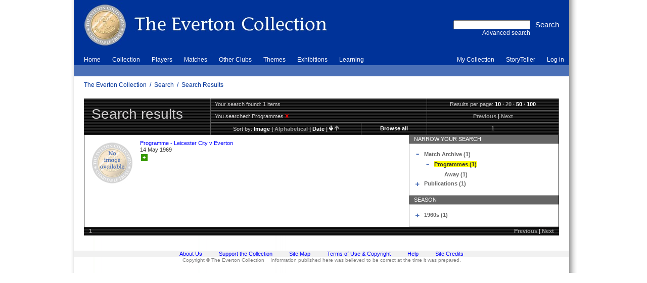

--- FILE ---
content_type: text/html; charset=utf-8
request_url: http://www.evertoncollection.org.uk/search/results?f1=Type&t1=90000000000000001%3BE.9&n=20&s=alphabetical&sd=descending&df=14%2F05%2F1969-2d&dt=14%2F05%2F1969%2B2d
body_size: 17027
content:



<!DOCTYPE html PUBLIC "-//W3C//DTD HTML 4.01//EN" "http://www.w3.org/TR/html4/strict.dtd">

<html lang="en">
<!-- xmlns="http://www.w3.org/1999/xhtml" xmlns:ssl="http://www.ssl.co.uk/" xml:lang="en" -->
<head>
<base href="http://www.evertoncollection.org.uk/">
<!--[if IE]>
</base>
<![endif]-->
<link rel="stylesheet" type="text/css" href="static/css/everton/yui/reset-fonts-grids.css" media="screen, print">
<link rel="stylesheet" type="text/css" href="static/css/everton/common.css" media="screen, print">
<link rel="stylesheet" type="text/css" href="static/css/everton/skin-blue.css" media="screen, print">
<link rel="stylesheet" type="text/css" href="static/css/everton/print.css" media="print">
<!--[if IE]>
	<link rel="stylesheet" type="text/css" href="static/css/everton/ie.css"  media="screen, print">
<![endif]-->
<script type="text/javascript" src="static/js/content/util.js"></script>

<script type="text/javascript">

  var _gaq = _gaq || [];
  _gaq.push(['_setAccount', 'UA-35751882-1']);
  _gaq.push(['_trackPageview']);

  (function() {
    var ga = document.createElement('script'); ga.type = 'text/javascript'; ga.async = true;
    ga.src = ('https:' == document.location.protocol ? 'https://ssl' : 'http://www') + '.google-analytics.com/ga.js';
    var s = document.getElementsByTagName('script')[0]; s.parentNode.insertBefore(ga, s);
  })();

</script>
<!-- override CSS for js-disabled browsers with CSS for js-enabled browsers -->
<link rel="stylesheet" type="text/css" href="static/css/everton/nojs.css" media="screen, print">
<script type="text/javascript">
    includeCSS('static/css/everton/js.css', { media: 'screen' });
</script>

<!-- Storyteller -->
<link rel="stylesheet" type="text/css" href="static/css/cat/style.css" media="screen, print">
<script type="text/javascript" src="static/js/cat/utils.js"></script>


<title>Search Results | The Everton Collection</title>

<META http-equiv="Content-Type" content="text/html;charset=UTF-8">


</head>

<!--======================================================================-->

<body>
<div id="body" class="floatcontainer">
<a name="top"></a>
<!-- BEGIN page content -->
<div id="page" class="search_results floatcontainer">



<!--======================================================================-->

<!-- BEGIN banner image -->
<div id="banner">
    
    
    
    <map name="bannermap">
       <area shape="poly" coords="0,0, 500,0, 500,100, 0,100" href="home" title="The Everton Collection" alt="Click the logo to go to the home page">
    </map>
    
    <img src="static/img/everton/banner-blue.jpg" alt="banner image" id="banner-image" title="The Everton Collection" usemap="#bannermap">

    

    


    <div id="searchform-block">
     <!-- BEGIN search form -->
     <div style="display:inline; float:left; text-align:right;border: 0px solid green;">
     <form id="searchform" method="get" action="search/results" accept-charset="UTF-8">

	    <div style="display: inline; float:right; text-align: right;">
            <input id="quicksearchsubmit" type="submit" value="Search">
	    </div>
	    <div style="display:inline; float:right; text-align:right;">
            <input id="searchq" name="q" type="text"><br>
            <a id="adv-search" href="search">Advanced search</a>
            </div>
     </form>
     </div>
     <!-- END search form -->

    </div>

</div>
<!-- END banner image -->


<!-- BEGIN global navigation -->
<div id="global">

<div id="menus">

<ul id="nav1" class="navhorizontal nav">
    
    
    
    <li id="nav1-item-1"  onmouseover="this.className = this.className + ' hovercell';" onmouseout="this.className = this.className.replace(' hovercell','');"><a class="" href="home">Home</a></li>
    
    
    <li id="nav1-item-2"  onmouseover="this.className = this.className + ' hovercell';" onmouseout="this.className = this.className.replace(' hovercell','');"><a class="" href="collection">Collection</a></li>
    
    
    <li id="nav1-item-3"  onmouseover="this.className = this.className + ' hovercell';" onmouseout="this.className = this.className.replace(' hovercell','');"><a class="" href="players">Players</a></li>
    
    
    <li id="nav1-item-4"  onmouseover="this.className = this.className + ' hovercell';" onmouseout="this.className = this.className.replace(' hovercell','');"><a class="" href="collection/log%2520in/matches">Matches</a></li>
    
    
    <li id="nav1-item-5"  onmouseover="this.className = this.className + ' hovercell';" onmouseout="this.className = this.className.replace(' hovercell','');"><a class="" href="other%2520clubs">Other Clubs</a></li>
    
    
    <li id="nav1-item-6"  onmouseover="this.className = this.className + ' hovercell';" onmouseout="this.className = this.className.replace(' hovercell','');"><a class="" href="themes">Themes</a></li>
    
    
    <li id="nav1-item-7"  onmouseover="this.className = this.className + ' hovercell';" onmouseout="this.className = this.className.replace(' hovercell','');"><a class="" href="exhibitions">Exhibitions</a></li>
    
    
    <li id="nav1-item-8"  onmouseover="this.className = this.className + ' hovercell';" onmouseout="this.className = this.className.replace(' hovercell','');"><a class="green" href="learning">Learning</a></li>
    
</ul><ul id="usernav" class="nav navhorizontal">

  

        <li  onmouseover="this.className = this.className + ' hovercell';" onmouseout="this.className = this.className.replace(' hovercell','');"><a href="my%2520collection">My Collection</a></li>
  

        <li  onmouseover="this.className = this.className + ' hovercell';" onmouseout="this.className = this.className.replace(' hovercell','');"><a href="storyteller">StoryTeller</a></li>
  

        <li  onmouseover="this.className = this.className + ' hovercell';" onmouseout="this.className = this.className.replace(' hovercell','');"><a href="collection/log%2520in">Log in</a></li>
  
</ul>

<ul id="nav2" class="nav navhorizontal">

    <li>&nbsp;</li>

</ul>



</div>

<div id="crumbtrail">
    
    
        
        <div class="crumblinks">
            
            
            
            <a href="">The Everton Collection</a>
            
            
            &nbsp;/&nbsp;
            <a href="search">Search</a>
            
            
            &nbsp;/&nbsp;
            <a href="http://www.evertoncollection.org.uk/search/results?f1=Type&amp;t1=90000000000000001%3BE.9&amp;n=20&amp;s=alphabetical&amp;sd=descending&amp;df=14%2F05%2F1969-2d&amp;dt=14%2F05%2F1969%2B2d">Search Results</a>
            
        </div>
    
</div>

</div>
<!-- END global navigation -->




<!--======================================================================-->


<div id="main" class="text">


<div class="banner_title floatcontainer">
    <div id="title">
        <a name="title"></a>
        <h1>Search results</h1>
    </div>
    <div id="controls">
        <table>
            <tbody>
                <tr class="first">
		    
                    <td colspan="2" id="nresults" class="0">Your search found: 1 items</td>
                    
                    <td class="col-2">
                        Results per page:
                        <div class="links">
                        <a href="search/results?f1=Type&amp;t1=90000000000000001%3bE.9&amp;n=10&amp;s=alphabetical&amp;sd=descending&amp;df=14%2f05%2f1969-2d&amp;dt=14%2f05%2f1969%2b2d">10</a>
·
<span class="inactive-link">20</span>
·
<a href="search/results?f1=Type&amp;t1=90000000000000001%3bE.9&amp;n=50&amp;s=alphabetical&amp;sd=descending&amp;df=14%2f05%2f1969-2d&amp;dt=14%2f05%2f1969%2b2d">50</a>
·
<a href="search/results?f1=Type&amp;t1=90000000000000001%3bE.9&amp;n=100&amp;s=alphabetical&amp;sd=descending&amp;df=14%2f05%2f1969-2d&amp;dt=14%2f05%2f1969%2b2d">100</a>

                        </div>
                    </td>
                </tr>
                <tr>
                    <td colspan="2" id="search-terms" class="col-1">
                        You searched:
                        <ul>
                            
                            
                            
                            <li>Programmes&nbsp;<a href="search/results?n=20&amp;s=alphabetical&amp;sd=descending&amp;df=14%2f05%2f1969-2d&amp;dt=14%2f05%2f1969%2b2d" title="remove this filter">x</a></li>
                            
                        </ul>
                        
                    </td>
                    <td class="paged-nav-prevnext links col-2">
                    <span class="inactive-link">Previous</span>
|
<span class="inactive-link">Next</span>

                    </td>
                </tr>
                <tr class="last">
                    <td class="col-1-1">
                        Sort by:
                        <div class="links">
                        <a href="search/results?f1=Type&amp;t1=90000000000000001%3bE.9&amp;n=20&amp;s=image&amp;sd=descending&amp;df=14%2f05%2f1969-2d&amp;dt=14%2f05%2f1969%2b2d">image</a>
|
<span class="inactive-link">alphabetical</span>
|
<a href="search/results?f1=Type&amp;t1=90000000000000001%3bE.9&amp;n=20&amp;s=date&amp;sd=descending&amp;df=14%2f05%2f1969-2d&amp;dt=14%2f05%2f1969%2b2d">date</a>
|
<a href="search/results?f1=Type&amp;t1=90000000000000001%3bE.9&amp;n=20&amp;s=alphabetical&amp;sd=ascending&amp;df=14%2f05%2f1969-2d&amp;dt=14%2f05%2f1969%2b2d"><img src="static/img/everton/sort-ascending.gif" alt="sort ascending"></a>
<a href="search/results?f1=Type&amp;t1=90000000000000001%3bE.9&amp;n=20&amp;s=alphabetical&amp;sd=ascending&amp;df=14%2f05%2f1969-2d&amp;dt=14%2f05%2f1969%2b2d"><img src="static/img/everton/sort-descending-inactive.gif" alt="sort descending"></a>

                        </div>
                    </td>
                    <td class="col-1-2 links">
                    <a href="search/results?n=20&amp;s=alphabetical&amp;sd=descending&amp;df=14%2f05%2f1969-2d&amp;dt=14%2f05%2f1969%2b2d">Browse all</a>

                    </td>
                    <td class="col-2 paged-nav links">
                        <span class="inactive-link">1</span>

                    </td>
                </tr>
            </tbody>
        </table>
    </div>
</div>


<div id="results" class="floatcontainer">
    
    <ul id="resultset" class="floatcontainer">
        
        
        <li class="odd">
            
            <div class="recordimage noimage"><img src="static/img/everton/no_image.jpg" alt="No image available" title="No image available"></div>
            
            <div class="recorddetails">
                <a href="object?id=796%20EFC%2f7%2f83%2f39" class="recordtitle">Programme - Leicester City v Everton</a>
                
                <span class="recorddate">14 May 1969</span>
                
                <span class="recordsummary"><a href="my%2520collection"><div class="lbox_button lbox_add" title="Add to My Collection">+</div></a> </span>
            </div>
        </li>
        
    </ul>
    


    <div id="faceted-search">
    

    
    
        
        
        <div class="heading floatcontainer facet" style="border:0px solid red;"><span class="title">Narrow your search</span></div>
        
        <div class="content  floatcontainer">
            
            <ul id="tree-1" ><li class="first top"><div class="floatcontainer" style="vertical-align: top;"><div class="left toggleon" onclick="return toggleBox(this, 'tree-1-0');" style="margin-right: 5px;"></div><div class="left" style=" width: 256px;"><a href="search/results?f1=Type&amp;t1=90000000000000001%3bE.9&amp;f2=Type&amp;t2=90000000000000001%3bE&amp;n=20&amp;s=alphabetical&amp;sd=descending&amp;df=14%2f05%2f1969-2d&amp;dt=14%2f05%2f1969%2b2d" title="limit your results to this"><span class="term">Match Archive (1)</span></a></div></div><ul id="tree-1-0" style="margin-left: 20px;" class="toggleboxshown"><li class="first last"><div class="floatcontainer" style="vertical-align: top;"><div class="left toggleon" onclick="return toggleBox(this, 'tree-1-0-0');" style="margin-right: 5px;"></div><div class="left" style=" width: 236px;"><span class="term selected">Programmes (1)</span></div></div><ul id="tree-1-0-0" style="margin-left: 20px;" class="toggleboxshown"><li class="first last"><div style="margin-left: 20px; width: 216px;"><a href="search/results?f1=Type&amp;t1=90000000000000001%3bE.9&amp;f2=Type&amp;t2=90000000000000001%3bE.9.1&amp;n=20&amp;s=alphabetical&amp;sd=descending&amp;df=14%2f05%2f1969-2d&amp;dt=14%2f05%2f1969%2b2d" title="limit your results to this"><span class="term">Away (1)</span></a></div></li></ul></li></ul></li><li class="last top"><div class="floatcontainer" style="vertical-align: top;"><div class="left toggleoff" onclick="return toggleBox(this, 'tree-1-1');" style="margin-right: 5px;"></div><div class="left" style=" width: 256px;"><a href="search/results?f1=Type&amp;t1=90000000000000001%3bE.9&amp;f2=Type&amp;t2=90000000000000001E&amp;n=20&amp;s=alphabetical&amp;sd=descending&amp;df=14%2f05%2f1969-2d&amp;dt=14%2f05%2f1969%2b2d" title="limit your results to this"><span class="term">Publications (1)</span></a></div></div><ul id="tree-1-1" style="margin-left: 20px;" class="toggleboxhidden"><li class="first last"><div class="floatcontainer" style="vertical-align: top;"><div class="left toggleoff" onclick="return toggleBox(this, 'tree-1-1-0');" style="margin-right: 5px;"></div><div class="left" style=" width: 236px;"><a href="search/results?f1=Type&amp;t1=90000000000000001%3bE.9&amp;f2=Type&amp;t2=90000000000000001E.9&amp;n=20&amp;s=alphabetical&amp;sd=descending&amp;df=14%2f05%2f1969-2d&amp;dt=14%2f05%2f1969%2b2d" title="limit your results to this"><span class="term">Programmes (1)</span></a></div></div><ul id="tree-1-1-0" style="margin-left: 20px;" class="toggleboxhidden"><li class="first last"><div style="margin-left: 20px; width: 216px;"><a href="search/results?f1=Type&amp;t1=90000000000000001%3bE.9&amp;f2=Type&amp;t2=90000000000000001E.9.1&amp;n=20&amp;s=alphabetical&amp;sd=descending&amp;df=14%2f05%2f1969-2d&amp;dt=14%2f05%2f1969%2b2d" title="limit your results to this"><span class="term">Away (1)</span></a></div></li></ul></li></ul></li></ul>

            

        </div>

        
    
    
        
        
        <div class="heading floatcontainer facet" style="border:0px solid red;"><span class="title">Season</span></div>
        
        <div class="content last floatcontainer">
            
            <ul id="tree-2" ><li class="first last top"><div class="floatcontainer" style="vertical-align: top;"><div class="left toggleoff" onclick="return toggleBox(this, 'tree-2-0');" style="margin-right: 5px;"></div><div class="left" style=" width: 256px;"><a href="search/results?f1=Type&amp;t1=90000000000000001%3bE.9&amp;f2=Season&amp;t2=9%3a&amp;n=20&amp;s=alphabetical&amp;sd=descending&amp;df=14%2f05%2f1969-2d&amp;dt=14%2f05%2f1969%2b2d" title="limit your results to this"><span class="term">1960s (1)</span></a></div></div><ul id="tree-2-0" style="margin-left: 20px;" class="toggleboxhidden"><li class="first last"><div style="margin-left: 20px; width: 236px;"><a href="search/results?f1=Type&amp;t1=90000000000000001%3bE.9&amp;f2=Season&amp;t2=9%3a.9&amp;n=20&amp;s=alphabetical&amp;sd=descending&amp;df=14%2f05%2f1969-2d&amp;dt=14%2f05%2f1969%2b2d" title="limit your results to this"><span class="term">1968-1969 (1)</span></a></div></li></ul></li></ul>

            

        </div>

        
    
    </div>
</div>

<div id="footer-controls" class="floatcontainer">
    <div class="paged-nav links">
        <span class="inactive-link">1</span>

    </div>

    <div class="paged-nav-prevnext links">
    <span class="inactive-link">Previous</span>
|
<span class="inactive-link">Next</span>

    </div>
</div>

</div><!-- main -->

<!--======================================================================-->



</div><!-- page -->




<!--======================================================================-->

<div id="footer" class="text">
    <div id="ftsep1" class="ftsep"><!-- IE needs something in this div to apply the CSS height --></div>

   
    <ul id="ftnav">
        
        
        <li><a href="home/about">About Us</a></li>
        
        
        <li><a href="home/support">Support the Collection</a></li>
        
        
        <li><a href="info/sitemap">Site Map</a></li>
        
        
        <li><a href="info/terms">Terms of Use &amp; Copyright</a></li>
        
        
        <li><a href="info/help">Help</a></li>
        
        
        <li><a href="info/credits">Site Credits</a></li>
        
    </ul>
    

    <div id="ftsep2" class="ftsep"><!-- IE needs something in this div to apply the CSS height --></div>
    <div id="ftdisclaimer">
        
	  Copyright &copy; The Everton Collection &nbsp;&nbsp; Information published here was believed to be correct at the time it was prepared.
        
    </div>
</div>






</div><!-- body -->
<!-- END page content -->

</body>

</html>



